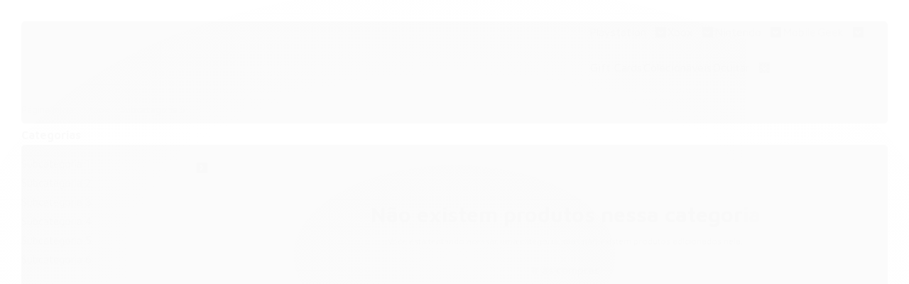

--- FILE ---
content_type: text/html; charset=utf-8
request_url: https://demo-grand-store-games.lojaintegrada.com.br/categoria/16423922.html
body_size: 18228
content:

<!DOCTYPE html>
<html lang="pt-br">
  <head>
    <meta charset="utf-8">
    <meta content='width=device-width, initial-scale=1.0, maximum-scale=2.0' name='viewport' />
    <title>
  
    Subcategoria 5 - Grand Store Games
  
</title>
    <meta http-equiv="X-UA-Compatible" content="IE=edge">
    <meta name="generator" content="Loja Integrada" />

    <link rel="dns-prefetch" href="https://cdn.awsli.com.br/">
    <link rel="preconnect" href="https://cdn.awsli.com.br/">
    <link rel="preconnect" href="https://fonts.googleapis.com">
    <link rel="preconnect" href="https://fonts.gstatic.com" crossorigin>

    
      <meta property="og:url" content="https://demo-grand-store-games.lojaintegrada.com.br/categoria/16423922.html" />
      <meta property="og:type" content="website" />
      <meta property="og:site_name" content="Grand Store Games" />
      <meta property="og:locale" content="pt_BR" />
    

    
  
    <script>
      setTimeout(function() {
        if (typeof removePageLoading === 'function') {
          removePageLoading();
        };
      }, 7000);
    </script>
  



    

  

    <link rel="canonical" href="https://demo-grand-store-games.lojaintegrada.com.br/categoria/16423922.html" />
  


  <meta property="og:title" content="Grand Store Games" />
  
    <meta property="og:image" content="https://cdn.awsli.com.br/2114/2114090/logo/5f8ec264ad.png" />
  








  <meta name="robots" content="index, follow" />



    
      <link rel="shortcut icon" href="https://cdn.awsli.com.br/production/static/whitelabel/lojaintegrada/img/icone.png">
    
    
      <meta name="theme-color" content="#181818">
    

    
      <link rel="stylesheet" href="https://cdn.awsli.com.br/production/static/loja/estrutura/v1/css/all.min.css?v=996ad29" type="text/css">
    
    <!--[if lte IE 8]><link rel="stylesheet" href="https://cdn.awsli.com.br/production/static/loja/estrutura/v1/css/ie-fix.min.css" type="text/css"><![endif]-->
    <!--[if lte IE 9]><style type="text/css">.lateral-fulbanner { position: relative; }</style><![endif]-->

    
      <link rel="stylesheet" href="https://cdn.awsli.com.br/production/static/loja/estrutura/v1/css/tema-escuro.min.css?v=996ad29" type="text/css">
    

    
    
      <link href="https://fonts.googleapis.com/css2?family=Open%20Sans:wght@300;400;600;700&display=swap" rel="stylesheet">
    

    
      <link rel="stylesheet" href="https://cdn.awsli.com.br/production/static/loja/estrutura/v1/css/bootstrap-responsive.css?v=996ad29" type="text/css">
      <link rel="stylesheet" href="https://cdn.awsli.com.br/production/static/loja/estrutura/v1/css/style-responsive.css?v=996ad29">
    

    <link rel="stylesheet" href="/tema.css?v=20230119-120529">

    

    <script type="text/javascript">
      var LOJA_ID = 2114090;
      var MEDIA_URL = "https://cdn.awsli.com.br/";
      var API_URL_PUBLIC = 'https://api.awsli.com.br/';
      
        var CARRINHO_PRODS = [];
      
      var ENVIO_ESCOLHIDO = 0;
      var ENVIO_ESCOLHIDO_CODE = 0;
      var CONTRATO_INTERNACIONAL = false;
      var CONTRATO_BRAZIL = !CONTRATO_INTERNACIONAL;
      var IS_STORE_ASYNC = true;
      var IS_CLIENTE_ANONIMO = false;
    </script>

    

    <!-- Editor Visual -->
    

    <script>
      

      const isPreview = JSON.parse(sessionStorage.getItem('preview', true));
      if (isPreview) {
        const url = location.href
        location.search === '' && url + (location.search = '?preview=None')
      }
    </script>

    
      <script src="https://cdn.awsli.com.br/production/static/loja/estrutura/v1/js/all.min.js?v=996ad29"></script>
    
    <!-- HTML5 shim and Respond.js IE8 support of HTML5 elements and media queries -->
    <!--[if lt IE 9]>
      <script src="https://oss.maxcdn.com/html5shiv/3.7.2/html5shiv.min.js"></script>
      <script src="https://oss.maxcdn.com/respond/1.4.2/respond.min.js"></script>
    <![endif]-->

    <link rel="stylesheet" href="https://cdn.awsli.com.br/production/static/loja/estrutura/v1/css/slick.min.css" type="text/css">
    <script src="https://cdn.awsli.com.br/production/static/loja/estrutura/v1/js/slick.min.js?v=996ad29"></script>
    <link rel="stylesheet" href="https://cdn.awsli.com.br/production/static/css/jquery.fancybox.min.css" type="text/css" />
    <script src="https://cdn.awsli.com.br/production/static/js/jquery/jquery.fancybox.pack.min.js"></script>

    
    
  

  


    

    
<script>
  var url = '/_events/api/setEvent';

  var sendMetrics = function(event, user = {}) {
    var unique_identifier = uuidv4();

    try {
      var data = {
        request: {
          id: unique_identifier,
          environment: 'production'
        },
        store: {
          id: 2114090,
          name: 'Grand Store Games',
          test_account: false,
          has_meta_app: window.has_meta_app ?? false,
          li_search: true
        },
        device: {
          is_mobile: /Mobi/.test(window.navigator.userAgent),
          user_agent: window.navigator.userAgent,
          ip: '###device_ip###'
        },
        page: {
          host: window.location.hostname,
          path: window.location.pathname,
          search: window.location.search,
          type: 'category',
          title: document.title,
          referrer: document.referrer
        },
        timestamp: '###server_timestamp###',
        user_timestamp: new Date().toISOString(),
        event,
        origin: 'store'
      };

      if (window.performance) {
        var [timing] = window.performance.getEntriesByType('navigation');

        data['time'] = {
          server_response: Math.round(timing.responseStart - timing.requestStart)
        };
      }

      var _user = {},
          user_email_cookie = $.cookie('user_email'),
          user_data_cookie = $.cookie('LI-UserData');

      if (user_email_cookie) {
        var user_email = decodeURIComponent(user_email_cookie);

        _user['email'] = user_email;
      }

      if (user_data_cookie) {
        var user_data = JSON.parse(user_data_cookie);

        _user['logged'] = user_data.logged;
        _user['id'] = user_data.id ?? undefined;
      }

      $.each(user, function(key, value) {
        _user[key] = value;
      });

      if (!$.isEmptyObject(_user)) {
        data['user'] = _user;
      }

      try {
        var session_identifier = $.cookie('li_session_identifier');

        if (!session_identifier) {
          session_identifier = uuidv4();
        };

        var expiration_date = new Date();

        expiration_date.setTime(expiration_date.getTime() + (30 * 60 * 1000)); // 30 minutos

        $.cookie('li_session_identifier', session_identifier, {
          expires: expiration_date,
          path: '/'
        });

        data['session'] = {
          id: session_identifier
        };
      } catch (err) { }

      try {
        var user_session_identifier = $.cookie('li_user_session_identifier');

        if (!user_session_identifier) {
          user_session_identifier = uuidv4();

          $.cookie('li_user_session_identifier', user_session_identifier, {
            path: '/'
          });
        };

        data['user_session'] = {
          id: user_session_identifier
        };
      } catch (err) { }

      var _cookies = {},
          fbc = $.cookie('_fbc'),
          fbp = $.cookie('_fbp');

      if (fbc) {
        _cookies['fbc'] = fbc;
      }

      if (fbp) {
        _cookies['fbp'] = fbp;
      }

      if (!$.isEmptyObject(_cookies)) {
        data['session']['cookies'] = _cookies;
      }

      try {
        var ab_test_cookie = $.cookie('li_ab_test_running');

        if (ab_test_cookie) {
          var ab_test = JSON.parse(atob(ab_test_cookie));

          if (ab_test.length) {
            data['store']['ab_test'] = ab_test;
          }
        }
      } catch (err) { }

      var _utm = {};

      $.each(sessionStorage, function(key, value) {
        if (key.startsWith('utm_')) {
          var name = key.split('_')[1];

          _utm[name] = value;
        }
      });

      if (!$.isEmptyObject(_utm)) {
        data['session']['utm'] = _utm;
      }

      var controller = new AbortController();

      setTimeout(function() {
        controller.abort();
      }, 5000);

      fetch(url, {
        keepalive: true,
        method: 'POST',
        headers: {
          'Content-Type': 'application/json'
        },
        body: JSON.stringify({ data }),
        signal: controller.signal
      });
    } catch (err) { }

    return unique_identifier;
  }
</script>

    
<script>
  (function() {
    var initABTestHandler = function() {
      try {
        if ($.cookie('li_ab_test_running')) {
          return
        };
        var running_tests = [];

        
        
        
        

        var running_tests_to_cookie = JSON.stringify(running_tests);
        running_tests_to_cookie = btoa(running_tests_to_cookie);
        $.cookie('li_ab_test_running', running_tests_to_cookie, {
          path: '/'
        });

        
        if (running_tests.length > 0) {
          setTimeout(function() {
            $.ajax({
              url: "/conta/status"
            });
          }, 500);
        };

      } catch (err) { }
    }
    setTimeout(initABTestHandler, 500);
  }());
</script>

    
<script>
  $(function() {
    // Clicar em um produto
    $('.listagem-item').click(function() {
      var row, column;

      var $list = $(this).closest('[data-produtos-linha]'),
          index = $(this).closest('li').index();

      if($list.find('.listagem-linha').length === 1) {
        var productsPerRow = $list.data('produtos-linha');

        row = Math.floor(index / productsPerRow) + 1;
        column = (index % productsPerRow) + 1;
      } else {
        row = $(this).closest('.listagem-linha').index() + 1;
        column = index + 1;
      }

      var body = {
        item_id: $(this).attr('data-id'),
        item_sku: $(this).find('.produto-sku').text(),
        item_name: $(this).find('.nome-produto').text().trim(),
        item_row: row,
        item_column: column
      };

      var eventID = sendMetrics({
        type: 'event',
        name: 'select_product',
        data: body
      });

      $(document).trigger('li_select_product', [eventID, body]);
    });

    // Clicar no "Fale Conosco"
    $('#modalContato').on('show', function() {
      var value = 'Fale Conosco';

      var eventID = sendMetrics({
        type: 'event',
        name: 'start_contact',
        data: { text: value }
      });

      $(document).trigger('li_start_contact', [eventID, value]);
    });

    // Clicar no WhatsApp
    $('.li-whatsapp a').click(function() {
      var value = 'WhatsApp';

      var eventID = sendMetrics({
        type: 'event',
        name: 'start_contact',
        data: { text: value }
      });

      $(document).trigger('li_start_contact', [eventID, value]);
    });

    
      // Visualizar a catálogo
      var eventID = sendMetrics({
        type: 'pageview',
        name: 'view_catalog'
      });

      $(document).trigger('li_view_catalog', [eventID]);

      var params = new URLSearchParams(window.location.search),
          oldParams = document.referrer ? new URL(document.referrer).searchParams : new URLSearchParams();

      // Filtrar produtos
      if(params.has('fq')) {
        var value = params.get('fq');

        if(value !== oldParams.get('fq')) {
          var attribute = value.split(':'),
              body = {
                attribute_name: attribute[0],
                attribute_value: attribute[1]
              };

          var eventID = sendMetrics({
            type: 'event',
            name: 'filter_products',
            data: body
          });

          $(document).trigger('li_filter_products', [eventID, body]);
        }
      }

      // Ordenar produtos
      if(params.has('sort')) {
        var value = params.get('sort');

        if(value !== oldParams.get('sort')) {
          var eventID = sendMetrics({
            type: 'event',
            name: 'sort_products',
            data: { text: value }
          });

          $(document).trigger('li_sort_products', [eventID, value]);
        }
      }

      // Alterar página
      if(params.has('pagina')) {
        var previous_page = oldParams.has('pagina') ? parseInt(oldParams.get('pagina')) : 1,
            next_page = parseInt(params.get('pagina'));

        if(next_page !== previous_page) {
          var body = {
            previous_page,
            next_page
          };

          var eventID = sendMetrics({
            type: 'event',
            name: 'change_page',
            data: body
          });

          $(document).trigger('li_change_page', [eventID, body]);
        }
      }

      
    
  });
</script>


    

    
      
        <link href="//cdn.awsli.com.br/temasv2/4413/__theme_custom.css?v=1753453269" rel="stylesheet" type="text/css">
<script src="//cdn.awsli.com.br/temasv2/4413/__theme_custom.js?v=1753453269"></script>
      
    

    

    

    
  <link rel="manifest" href="/manifest.json" />




  </head>
  <body class="pagina-categoria categoria-16423922 tema-transparente  ">
    <div id="fb-root"></div>
    
  
    <div id="full-page-loading">
      <div class="conteiner" style="height: 100%;">
        <div class="loading-placeholder-content">
          <div class="loading-placeholder-effect loading-placeholder-header"></div>
          <div class="loading-placeholder-effect loading-placeholder-body"></div>
        </div>
      </div>
      <script>
        var is_full_page_loading = true;
        function removePageLoading() {
          if (is_full_page_loading) {
            try {
              $('#full-page-loading').remove();
            } catch(e) {}
            try {
              var div_loading = document.getElementById('full-page-loading');
              if (div_loading) {
                div_loading.remove();
              };
            } catch(e) {}
            is_full_page_loading = false;
          };
        };
        $(function() {
          setTimeout(function() {
            removePageLoading();
          }, 1);
        });
      </script>
      <style>
        #full-page-loading { position: fixed; z-index: 9999999; margin: auto; top: 0; left: 0; bottom: 0; right: 0; }
        #full-page-loading:before { content: ''; display: block; position: fixed; top: 0; left: 0; width: 100%; height: 100%; background: rgba(255, 255, 255, .98); background: radial-gradient(rgba(255, 255, 255, .99), rgba(255, 255, 255, .98)); }
        .loading-placeholder-content { height: 100%; display: flex; flex-direction: column; position: relative; z-index: 1; }
        .loading-placeholder-effect { background-color: #F9F9F9; border-radius: 5px; width: 100%; animation: pulse-loading 1.5s cubic-bezier(0.4, 0, 0.6, 1) infinite; }
        .loading-placeholder-content .loading-placeholder-body { flex-grow: 1; margin-bottom: 30px; }
        .loading-placeholder-content .loading-placeholder-header { height: 20%; min-height: 100px; max-height: 200px; margin: 30px 0; }
        @keyframes pulse-loading{50%{opacity:.3}}
      </style>
    </div>
  



    
      
        




<div class="barra-inicial fundo-secundario">
  <div class="conteiner">
    <div class="row-fluid">
      <div class="lista-redes span3 hidden-phone">
        
          <ul>
            
              <li>
                <a href="https://facebook.com/aa" target="_blank" aria-label="Siga nos no Facebook"><i class="icon-facebook"></i></a>
              </li>
            
            
            
              <li>
                <a href="https://twitter.com/aa" target="_blank" aria-label="Siga nos no Twitter"><i class="icon-twitter"></i></a>
              </li>
            
            
              <li>
                <a href="https://youtube.com.br/channel/UCiF-qTrEUA2LIt56f0Jij9A" target="_blank" aria-label="Siga nos no Youtube"><i class="icon-youtube"></i></a>
              </li>
            
            
              <li>
                <a href="https://instagram.com/groombtemas" target="_blank" aria-label="Siga nos no Instagram"><i class="icon-instagram"></i></a>
              </li>
            
            
              <li>
                <a href="https://pinterest.com/aa" target="_blank" aria-label="Siga nos no Pinterest"><i class="icon-pinterest"></i></a>
              </li>
            
            
          </ul>
        
      </div>
      <div class="canais-contato span9">
        <ul>
          <li class="hidden-phone">
            <a href="#modalContato" data-toggle="modal" data-target="#modalContato">
              <i class="icon-comment"></i>
              Fale Conosco
            </a>
          </li>
          
            <li>
              <span>
                <i class="icon-phone"></i>Telefone: (11) 97345-2327
              </span>
            </li>
          
          
            <li class="tel-whatsapp">
              <span>
                <i class="fa fa-whatsapp"></i>Whatsapp: (11) 97345-2327
              </span>
            </li>
          
          
        </ul>
      </div>
    </div>
  </div>
</div>

      
    

    <div class="conteiner-principal">
      
        
          
<div id="cabecalho">

  <div class="atalhos-mobile visible-phone fundo-secundario borda-principal">
    <ul>

      <li><a href="https://demo-grand-store-games.lojaintegrada.com.br/" class="icon-home"> </a></li>
      
      <li class="fundo-principal"><a href="https://demo-grand-store-games.lojaintegrada.com.br/carrinho/index" class="icon-shopping-cart"> </a></li>
      
      
        <li class="menu-user-logged" style="display: none;"><a href="https://demo-grand-store-games.lojaintegrada.com.br/conta/logout" class="icon-signout menu-user-logout"> </a></li>
      
      
      <li><a href="https://demo-grand-store-games.lojaintegrada.com.br/conta/index" class="icon-user"> </a></li>
      
      <li class="vazia"><span>&nbsp;</span></li>

    </ul>
  </div>

  <div class="conteiner">
    <div class="row-fluid">
      <div class="span3">
        <h2 class="logo cor-secundaria">
          <a href="https://demo-grand-store-games.lojaintegrada.com.br/" title="Grand Store Games">
            
            <img src="https://cdn.awsli.com.br/400x300/2114/2114090/logo/5f8ec264ad.png" alt="Grand Store Games" />
            
          </a>
        </h2>


      </div>

      <div class="conteudo-topo span9">
        <div class="superior row-fluid hidden-phone">
          <div class="span8">
            
              
                <div class="btn-group menu-user-logged" style="display: none;">
                  <a href="https://demo-grand-store-games.lojaintegrada.com.br/conta/index" class="botao secundario pequeno dropdown-toggle" data-toggle="dropdown">
                    Olá, <span class="menu-user-name"></span>
                    <span class="icon-chevron-down"></span>
                  </a>
                  <ul class="dropdown-menu">
                    <li>
                      <a href="https://demo-grand-store-games.lojaintegrada.com.br/conta/index" title="Minha conta">Minha conta</a>
                    </li>
                    
                      <li>
                        <a href="https://demo-grand-store-games.lojaintegrada.com.br/conta/pedido/listar" title="Minha conta">Meus pedidos</a>
                      </li>
                    
                    <li>
                      <a href="https://demo-grand-store-games.lojaintegrada.com.br/conta/favorito/listar" title="Meus favoritos">Meus favoritos</a>
                    </li>
                    <li>
                      <a href="https://demo-grand-store-games.lojaintegrada.com.br/conta/logout" title="Sair" class="menu-user-logout">Sair</a>
                    </li>
                  </ul>
                </div>
              
              
                <a href="https://demo-grand-store-games.lojaintegrada.com.br/conta/login" class="bem-vindo cor-secundaria menu-user-welcome">
                  Bem-vindo, <span class="cor-principal">identifique-se</span> para fazer pedidos
                </a>
              
            
          </div>
          <div class="span4">
            <ul class="acoes-conta borda-alpha">
              
                <li>
                  <i class="icon-list fundo-principal"></i>
                  <a href="https://demo-grand-store-games.lojaintegrada.com.br/conta/pedido/listar" class="cor-secundaria">Meus Pedidos</a>
                </li>
              
              
                <li>
                  <i class="icon-user fundo-principal"></i>
                  <a href="https://demo-grand-store-games.lojaintegrada.com.br/conta/index" class="cor-secundaria">Minha Conta</a>
                </li>
              
            </ul>
          </div>
        </div>

        <div class="inferior row-fluid ">
          <div class="span8 busca-mobile">
            <a href="javascript:;" class="atalho-menu visible-phone icon-th botao principal"> </a>

            <div class="busca borda-alpha">
              <form id="form-buscar" action="/buscar" method="get">
                <input id="auto-complete" type="text" name="q" placeholder="Digite o que você procura" value="" autocomplete="off" maxlength="255" />
                <button class="botao botao-busca icon-search fundo-secundario" aria-label="Buscar"></button>
              </form>
            </div>

          </div>

          
            <div class="span4 hidden-phone">
              

  <div class="carrinho vazio">
    
      <a href="https://demo-grand-store-games.lojaintegrada.com.br/carrinho/index">
        <i class="icon-shopping-cart fundo-principal"></i>
        <strong class="qtd-carrinho titulo cor-secundaria" style="display: none;">0</strong>
        <span style="display: none;">
          
            <b class="titulo cor-secundaria"><span>Meu Carrinho</span></b>
          
          <span class="cor-secundaria">Produtos adicionados</span>
        </span>
        
          <span class="titulo cor-secundaria vazio-text">Carrinho vazio</span>
        
      </a>
    
    <div class="carrinho-interno-ajax"></div>
  </div>
  
<div class="minicart-placeholder" style="display: none;">
  <div class="carrinho-interno borda-principal">
    <ul>
      <li class="minicart-item-modelo">
        
          <div class="preco-produto com-promocao destaque-parcela ">
            <div>
              <s class="preco-venda">
                R$ --PRODUTO_PRECO_DE--
              </s>
              <strong class="preco-promocional cor-principal">
                R$ --PRODUTO_PRECO_POR--
              </strong>
            </div>
          </div>
        
        <a data-href="--PRODUTO_URL--" class="imagem-produto">
          <img data-src="https://cdn.awsli.com.br/64x64/--PRODUTO_IMAGEM--" alt="--PRODUTO_NOME--" />
        </a>
        <a data-href="--PRODUTO_URL--" class="nome-produto cor-secundaria">
          --PRODUTO_NOME--
        </a>
        <div class="produto-sku hide">--PRODUTO_SKU--</div>
      </li>
    </ul>
    <div class="carrinho-rodape">
      <span class="carrinho-info">
        
          <i>--CARRINHO_QUANTIDADE-- produto no carrinho</i>
        
        
          
            <span class="carrino-total">
              Total: <strong class="titulo cor-principal">R$ --CARRINHO_TOTAL_ITENS--</strong>
            </span>
          
        
      </span>
      <a href="https://demo-grand-store-games.lojaintegrada.com.br/carrinho/index" class="botao principal">
        
          <i class="icon-shopping-cart"></i>Ir para o carrinho
        
      </a>
    </div>
  </div>
</div>



            </div>
          
        </div>

      </div>
    </div>
    


  
    
      
<div class="menu superior">
  <ul class="nivel-um">
    


    

  


    
      <li class="categoria-id-16423852 com-filho borda-principal">
        <a href="https://demo-grand-store-games.lojaintegrada.com.br/playstation" title="Playstation">
          <strong class="titulo cor-secundaria">Playstation</strong>
          
            <i class="icon-chevron-down fundo-secundario"></i>
          
        </a>
        
          <ul class="nivel-dois borda-alpha">
            

  <li class="categoria-id-16423853 com-filho">
    <a href="https://demo-grand-store-games.lojaintegrada.com.br/categoria/16423853.html" title="Subcategoria 1">
      
        <i class="icon-chevron-right fundo-secundario"></i>
      
      Subcategoria 1
    </a>
    
      <ul class="nivel-tres">
        
          

  <li class="categoria-id-16423854 ">
    <a href="https://demo-grand-store-games.lojaintegrada.com.br/categoria/16423854.html" title="Subcategoria 1.1">
      
      Subcategoria 1.1
    </a>
    
  </li>

  <li class="categoria-id-16423855 ">
    <a href="https://demo-grand-store-games.lojaintegrada.com.br/categoria/16423855.html" title="Subcategoria 1.2">
      
      Subcategoria 1.2
    </a>
    
  </li>

  <li class="categoria-id-16423856 ">
    <a href="https://demo-grand-store-games.lojaintegrada.com.br/categoria/16423856.html" title="Subcategoria 1.3">
      
      Subcategoria 1.3
    </a>
    
  </li>

  <li class="categoria-id-16423857 ">
    <a href="https://demo-grand-store-games.lojaintegrada.com.br/categoria/16423857.html" title="Subcategoria 1.4">
      
      Subcategoria 1.4
    </a>
    
  </li>

  <li class="categoria-id-16423858 ">
    <a href="https://demo-grand-store-games.lojaintegrada.com.br/categoria/16423858.html" title="Subcategoria 1.5">
      
      Subcategoria 1.5
    </a>
    
  </li>

  <li class="categoria-id-16423859 ">
    <a href="https://demo-grand-store-games.lojaintegrada.com.br/categoria/16423859.html" title="Subcategoria 1.6">
      
      Subcategoria 1.6
    </a>
    
  </li>


        
      </ul>
    
  </li>

  <li class="categoria-id-16423860 com-filho">
    <a href="https://demo-grand-store-games.lojaintegrada.com.br/categoria/16423860.html" title="Subcategoria 2">
      
        <i class="icon-chevron-right fundo-secundario"></i>
      
      Subcategoria 2
    </a>
    
      <ul class="nivel-tres">
        
          

  <li class="categoria-id-16423861 ">
    <a href="https://demo-grand-store-games.lojaintegrada.com.br/categoria/16423861.html" title="Subcategoria 2.1">
      
      Subcategoria 2.1
    </a>
    
  </li>

  <li class="categoria-id-16423862 ">
    <a href="https://demo-grand-store-games.lojaintegrada.com.br/categoria/16423862.html" title="Subcategoria 2.2">
      
      Subcategoria 2.2
    </a>
    
  </li>

  <li class="categoria-id-16423863 ">
    <a href="https://demo-grand-store-games.lojaintegrada.com.br/categoria/16423863.html" title="Subcategoria 2.3">
      
      Subcategoria 2.3
    </a>
    
  </li>

  <li class="categoria-id-16423864 ">
    <a href="https://demo-grand-store-games.lojaintegrada.com.br/categoria/16423864.html" title="Subcategoria 2.4">
      
      Subcategoria 2.4
    </a>
    
  </li>

  <li class="categoria-id-16423865 ">
    <a href="https://demo-grand-store-games.lojaintegrada.com.br/categoria/16423865.html" title="Subcategoria 2.5">
      
      Subcategoria 2.5
    </a>
    
  </li>


        
      </ul>
    
  </li>

  <li class="categoria-id-16423866 com-filho">
    <a href="https://demo-grand-store-games.lojaintegrada.com.br/categoria/16423866.html" title="Subcategoria 3">
      
        <i class="icon-chevron-right fundo-secundario"></i>
      
      Subcategoria 3
    </a>
    
      <ul class="nivel-tres">
        
          

  <li class="categoria-id-16423867 ">
    <a href="https://demo-grand-store-games.lojaintegrada.com.br/categoria/16423867.html" title="Subcategoria 3.1">
      
      Subcategoria 3.1
    </a>
    
  </li>

  <li class="categoria-id-16423868 ">
    <a href="https://demo-grand-store-games.lojaintegrada.com.br/categoria/16423868.html" title="Subcategoria 3.2">
      
      Subcategoria 3.2
    </a>
    
  </li>

  <li class="categoria-id-16423869 ">
    <a href="https://demo-grand-store-games.lojaintegrada.com.br/categoria/16423869.html" title="Subcategoria 3.3">
      
      Subcategoria 3.3
    </a>
    
  </li>


        
      </ul>
    
  </li>

  <li class="categoria-id-16423870 com-filho">
    <a href="https://demo-grand-store-games.lojaintegrada.com.br/categoria/16423870.html" title="Subcategoria 4">
      
        <i class="icon-chevron-right fundo-secundario"></i>
      
      Subcategoria 4
    </a>
    
      <ul class="nivel-tres">
        
          

  <li class="categoria-id-16423871 ">
    <a href="https://demo-grand-store-games.lojaintegrada.com.br/categoria/16423871.html" title="Subcategoria 4.1">
      
      Subcategoria 4.1
    </a>
    
  </li>

  <li class="categoria-id-16423872 ">
    <a href="https://demo-grand-store-games.lojaintegrada.com.br/categoria/16423872.html" title="Subcategoria 4.2">
      
      Subcategoria 4.2
    </a>
    
  </li>

  <li class="categoria-id-16423873 ">
    <a href="https://demo-grand-store-games.lojaintegrada.com.br/categoria/16423873.html" title="Subcategoria 4.3">
      
      Subcategoria 4.3
    </a>
    
  </li>

  <li class="categoria-id-16423874 ">
    <a href="https://demo-grand-store-games.lojaintegrada.com.br/categoria/16423874.html" title="Subcategoria 4.4">
      
      Subcategoria 4.4
    </a>
    
  </li>

  <li class="categoria-id-16423875 ">
    <a href="https://demo-grand-store-games.lojaintegrada.com.br/categoria/16423875.html" title="Subcategoria 4.5">
      
      Subcategoria 4.5
    </a>
    
  </li>

  <li class="categoria-id-16423876 ">
    <a href="https://demo-grand-store-games.lojaintegrada.com.br/categoria/16423876.html" title="Subcategoria 4.6">
      
      Subcategoria 4.6
    </a>
    
  </li>

  <li class="categoria-id-16423877 ">
    <a href="https://demo-grand-store-games.lojaintegrada.com.br/categoria/16423877.html" title="Subcategoria 4.7">
      
      Subcategoria 4.7
    </a>
    
  </li>

  <li class="categoria-id-16423878 ">
    <a href="https://demo-grand-store-games.lojaintegrada.com.br/categoria/16423878.html" title="Subcategoria 4.8">
      
      Subcategoria 4.8
    </a>
    
  </li>


        
      </ul>
    
  </li>

  <li class="categoria-id-16423879 com-filho">
    <a href="https://demo-grand-store-games.lojaintegrada.com.br/categoria/16423879.html" title="Subcategoria 5">
      
        <i class="icon-chevron-right fundo-secundario"></i>
      
      Subcategoria 5
    </a>
    
      <ul class="nivel-tres">
        
          

  <li class="categoria-id-16423880 ">
    <a href="https://demo-grand-store-games.lojaintegrada.com.br/categoria/16423880.html" title="Subcategoria 5.1">
      
      Subcategoria 5.1
    </a>
    
  </li>

  <li class="categoria-id-16423881 ">
    <a href="https://demo-grand-store-games.lojaintegrada.com.br/categoria/16423881.html" title="Subcategoria 5.2">
      
      Subcategoria 5.2
    </a>
    
  </li>

  <li class="categoria-id-16423882 ">
    <a href="https://demo-grand-store-games.lojaintegrada.com.br/categoria/16423882.html" title="Subcategoria 5.3">
      
      Subcategoria 5.3
    </a>
    
  </li>

  <li class="categoria-id-16423883 ">
    <a href="https://demo-grand-store-games.lojaintegrada.com.br/categoria/16423883.html" title="Subcategoria 5.4">
      
      Subcategoria 5.4
    </a>
    
  </li>


        
      </ul>
    
  </li>

  <li class="categoria-id-16423884 ">
    <a href="https://demo-grand-store-games.lojaintegrada.com.br/categoria/16423884.html" title="Subcategoria 6">
      
      Subcategoria 6
    </a>
    
  </li>

  <li class="categoria-id-16423885 ">
    <a href="https://demo-grand-store-games.lojaintegrada.com.br/categoria/16423885.html" title="Subcategoria 7">
      
      Subcategoria 7
    </a>
    
  </li>

  <li class="categoria-id-16423886 com-filho">
    <a href="https://demo-grand-store-games.lojaintegrada.com.br/categoria/16423886.html" title="Subcategoria 8">
      
        <i class="icon-chevron-right fundo-secundario"></i>
      
      Subcategoria 8
    </a>
    
      <ul class="nivel-tres">
        
          

  <li class="categoria-id-16423887 ">
    <a href="https://demo-grand-store-games.lojaintegrada.com.br/categoria/16423887.html" title="Subcategoria 8.1">
      
      Subcategoria 8.1
    </a>
    
  </li>

  <li class="categoria-id-16423888 ">
    <a href="https://demo-grand-store-games.lojaintegrada.com.br/categoria/16423888.html" title="Subcategoria 8.2">
      
      Subcategoria 8.2
    </a>
    
  </li>

  <li class="categoria-id-16423889 ">
    <a href="https://demo-grand-store-games.lojaintegrada.com.br/categoria/16423889.html" title="Subcategoria 8.3">
      
      Subcategoria 8.3
    </a>
    
  </li>


        
      </ul>
    
  </li>

  <li class="categoria-id-16423890 com-filho">
    <a href="https://demo-grand-store-games.lojaintegrada.com.br/categoria/16423890.html" title="Subcategoria 9">
      
        <i class="icon-chevron-right fundo-secundario"></i>
      
      Subcategoria 9
    </a>
    
      <ul class="nivel-tres">
        
          

  <li class="categoria-id-16423891 ">
    <a href="https://demo-grand-store-games.lojaintegrada.com.br/categoria/16423891.html" title="Subcategoria 9.1">
      
      Subcategoria 9.1
    </a>
    
  </li>

  <li class="categoria-id-16423892 ">
    <a href="https://demo-grand-store-games.lojaintegrada.com.br/categoria/16423892.html" title="Subcategoria 9.2">
      
      Subcategoria 9.2
    </a>
    
  </li>

  <li class="categoria-id-16423893 ">
    <a href="https://demo-grand-store-games.lojaintegrada.com.br/categoria/16423893.html" title="Subcategoria 9.3">
      
      Subcategoria 9.3
    </a>
    
  </li>

  <li class="categoria-id-16423894 ">
    <a href="https://demo-grand-store-games.lojaintegrada.com.br/categoria/16423894.html" title="Subcategoria 9.4">
      
      Subcategoria 9.4
    </a>
    
  </li>

  <li class="categoria-id-16423895 ">
    <a href="https://demo-grand-store-games.lojaintegrada.com.br/categoria/16423895.html" title="Subcategoria 9.5">
      
      Subcategoria 9.5
    </a>
    
  </li>

  <li class="categoria-id-16423896 ">
    <a href="https://demo-grand-store-games.lojaintegrada.com.br/categoria/16423896.html" title="Subcategoria 9.6">
      
      Subcategoria 9.6
    </a>
    
  </li>

  <li class="categoria-id-16423897 ">
    <a href="https://demo-grand-store-games.lojaintegrada.com.br/categoria/16423897.html" title="Subcategoria 9.7">
      
      Subcategoria 9.7
    </a>
    
  </li>

  <li class="categoria-id-16423898 ">
    <a href="https://demo-grand-store-games.lojaintegrada.com.br/categoria/16423898.html" title="Subcategoria 9.8">
      
      Subcategoria 9.8
    </a>
    
  </li>

  <li class="categoria-id-16423899 ">
    <a href="https://demo-grand-store-games.lojaintegrada.com.br/categoria/16423899.html" title="Subcategoria 9.9">
      
      Subcategoria 9.9
    </a>
    
  </li>


        
      </ul>
    
  </li>


          </ul>
        
      </li>
    
      <li class="categoria-id-16423912 com-filho borda-principal">
        <a href="https://demo-grand-store-games.lojaintegrada.com.br/xbox-one" title="Xbox">
          <strong class="titulo cor-secundaria">Xbox</strong>
          
            <i class="icon-chevron-down fundo-secundario"></i>
          
        </a>
        
          <ul class="nivel-dois borda-alpha">
            

  <li class="categoria-id-16423913 com-filho">
    <a href="https://demo-grand-store-games.lojaintegrada.com.br/categoria/16423913.html" title="Subcategoria 1">
      
        <i class="icon-chevron-right fundo-secundario"></i>
      
      Subcategoria 1
    </a>
    
      <ul class="nivel-tres">
        
          

  <li class="categoria-id-16423914 ">
    <a href="https://demo-grand-store-games.lojaintegrada.com.br/categoria/16423914.html" title="Subcategoria 1.1">
      
      Subcategoria 1.1
    </a>
    
  </li>

  <li class="categoria-id-16423915 ">
    <a href="https://demo-grand-store-games.lojaintegrada.com.br/categoria/16423915.html" title="Subcategoria 1.2">
      
      Subcategoria 1.2
    </a>
    
  </li>

  <li class="categoria-id-16423916 ">
    <a href="https://demo-grand-store-games.lojaintegrada.com.br/categoria/16423916.html" title="Subcategoria 1.3">
      
      Subcategoria 1.3
    </a>
    
  </li>

  <li class="categoria-id-16423917 ">
    <a href="https://demo-grand-store-games.lojaintegrada.com.br/categoria/16423917.html" title="Subcategoria 1.4">
      
      Subcategoria 1.4
    </a>
    
  </li>

  <li class="categoria-id-16423918 ">
    <a href="https://demo-grand-store-games.lojaintegrada.com.br/categoria/16423918.html" title="Subcategoria 1.5">
      
      Subcategoria 1.5
    </a>
    
  </li>


        
      </ul>
    
  </li>

  <li class="categoria-id-16423919 ">
    <a href="https://demo-grand-store-games.lojaintegrada.com.br/categoria/16423919.html" title="Subcategoria 2">
      
      Subcategoria 2
    </a>
    
  </li>

  <li class="categoria-id-16423920 ">
    <a href="https://demo-grand-store-games.lojaintegrada.com.br/categoria/16423920.html" title="Subcategoria 3">
      
      Subcategoria 3
    </a>
    
  </li>

  <li class="categoria-id-16423921 ">
    <a href="https://demo-grand-store-games.lojaintegrada.com.br/categoria/16423921.html" title="Subcategoria 4">
      
      Subcategoria 4
    </a>
    
  </li>

  <li class="categoria-id-16423922 ">
    <a href="https://demo-grand-store-games.lojaintegrada.com.br/categoria/16423922.html" title="Subcategoria 5">
      
      Subcategoria 5
    </a>
    
  </li>

  <li class="categoria-id-16423923 ">
    <a href="https://demo-grand-store-games.lojaintegrada.com.br/categoria/16423923.html" title="Subcategoria 6">
      
      Subcategoria 6
    </a>
    
  </li>


          </ul>
        
      </li>
    
      <li class="categoria-id-16424141 com-filho borda-principal">
        <a href="https://demo-grand-store-games.lojaintegrada.com.br/nintendo" title="Nintendo">
          <strong class="titulo cor-secundaria">Nintendo</strong>
          
            <i class="icon-chevron-down fundo-secundario"></i>
          
        </a>
        
          <ul class="nivel-dois borda-alpha">
            

  <li class="categoria-id-16444047 ">
    <a href="https://demo-grand-store-games.lojaintegrada.com.br/subcategoria-1" title="Subcategoria 1">
      
      Subcategoria 1
    </a>
    
  </li>

  <li class="categoria-id-16444050 ">
    <a href="https://demo-grand-store-games.lojaintegrada.com.br/subcategoria-2" title="Subcategoria 2">
      
      Subcategoria 2
    </a>
    
  </li>

  <li class="categoria-id-16444051 ">
    <a href="https://demo-grand-store-games.lojaintegrada.com.br/subcategoria-3" title="Subcategoria 3">
      
      Subcategoria 3
    </a>
    
  </li>


          </ul>
        
      </li>
    
      <li class="categoria-id-16433383  borda-principal">
        <a href="https://demo-grand-store-games.lojaintegrada.com.br/mobile" title="Mobile">
          <strong class="titulo cor-secundaria">Mobile</strong>
          
        </a>
        
      </li>
    
      <li class="categoria-id-16423900 com-filho borda-principal">
        <a href="https://demo-grand-store-games.lojaintegrada.com.br/geek" title="Geek">
          <strong class="titulo cor-secundaria">Geek</strong>
          
            <i class="icon-chevron-down fundo-secundario"></i>
          
        </a>
        
          <ul class="nivel-dois borda-alpha">
            

  <li class="categoria-id-16423901 com-filho">
    <a href="https://demo-grand-store-games.lojaintegrada.com.br/categoria/16423901.html" title="Subcategoria 1">
      
        <i class="icon-chevron-right fundo-secundario"></i>
      
      Subcategoria 1
    </a>
    
      <ul class="nivel-tres">
        
          

  <li class="categoria-id-16423902 ">
    <a href="https://demo-grand-store-games.lojaintegrada.com.br/categoria/16423902.html" title="Subcategoria 1.1">
      
      Subcategoria 1.1
    </a>
    
  </li>

  <li class="categoria-id-16423903 ">
    <a href="https://demo-grand-store-games.lojaintegrada.com.br/categoria/16423903.html" title="Subcategoria 1.2">
      
      Subcategoria 1.2
    </a>
    
  </li>


        
      </ul>
    
  </li>

  <li class="categoria-id-16423904 ">
    <a href="https://demo-grand-store-games.lojaintegrada.com.br/categoria/16423904.html" title="Subcategoria 2">
      
      Subcategoria 2
    </a>
    
  </li>

  <li class="categoria-id-16423905 com-filho">
    <a href="https://demo-grand-store-games.lojaintegrada.com.br/categoria/16423905.html" title="Subcategoria 3">
      
        <i class="icon-chevron-right fundo-secundario"></i>
      
      Subcategoria 3
    </a>
    
      <ul class="nivel-tres">
        
          

  <li class="categoria-id-16423906 ">
    <a href="https://demo-grand-store-games.lojaintegrada.com.br/categoria/16423906.html" title="Subcategoria 3.1">
      
      Subcategoria 3.1
    </a>
    
  </li>

  <li class="categoria-id-16423907 ">
    <a href="https://demo-grand-store-games.lojaintegrada.com.br/categoria/16423907.html" title="Subcategoria 3.2">
      
      Subcategoria 3.2
    </a>
    
  </li>

  <li class="categoria-id-16423908 ">
    <a href="https://demo-grand-store-games.lojaintegrada.com.br/categoria/16423908.html" title="Subcategoria 3.3">
      
      Subcategoria 3.3
    </a>
    
  </li>

  <li class="categoria-id-16423909 ">
    <a href="https://demo-grand-store-games.lojaintegrada.com.br/categoria/16423909.html" title="Subcategoria 3.4">
      
      Subcategoria 3.4
    </a>
    
  </li>


        
      </ul>
    
  </li>

  <li class="categoria-id-16423910 com-filho">
    <a href="https://demo-grand-store-games.lojaintegrada.com.br/categoria/16423910.html" title="Subcategoria 4">
      
        <i class="icon-chevron-right fundo-secundario"></i>
      
      Subcategoria 4
    </a>
    
      <ul class="nivel-tres">
        
          

  <li class="categoria-id-16423911 ">
    <a href="https://demo-grand-store-games.lojaintegrada.com.br/categoria/16423911.html" title="Subcategoria 4.1">
      
      Subcategoria 4.1
    </a>
    
  </li>


        
      </ul>
    
  </li>


          </ul>
        
      </li>
    
      <li class="categoria-id-16424142  borda-principal">
        <a href="https://demo-grand-store-games.lojaintegrada.com.br/gift-cards" title="Gift Cards">
          <strong class="titulo cor-secundaria">Gift Cards</strong>
          
        </a>
        
      </li>
    
      <li class="categoria-id-16424143  borda-principal">
        <a href="https://demo-grand-store-games.lojaintegrada.com.br/colecionaveis" title="Colecionáveis">
          <strong class="titulo cor-secundaria">Colecionáveis</strong>
          
        </a>
        
      </li>
    
      <li class="categoria-id-16424145 com-filho borda-principal">
        <a href="https://demo-grand-store-games.lojaintegrada.com.br/ocultar" title="Ocultar">
          <strong class="titulo cor-secundaria">Ocultar</strong>
          
            <i class="icon-chevron-down fundo-secundario"></i>
          
        </a>
        
          <ul class="nivel-dois borda-alpha">
            

  <li class="categoria-id-18236006 ">
    <a href="https://demo-grand-store-games.lojaintegrada.com.br/carrinho-produto" title="Carrinho produto">
      
      Carrinho produto
    </a>
    
  </li>

  <li class="categoria-id-16424146 ">
    <a href="https://demo-grand-store-games.lojaintegrada.com.br/full-banner" title="Full Banner">
      
      Full Banner
    </a>
    
  </li>

  <li class="categoria-id-16424148 ">
    <a href="https://demo-grand-store-games.lojaintegrada.com.br/notificacao" title="Notificação">
      
      Notificação
    </a>
    
  </li>

  <li class="categoria-id-16424191 ">
    <a href="https://demo-grand-store-games.lojaintegrada.com.br/ofertas" title="Ofertas">
      
      Ofertas
    </a>
    
  </li>

  <li class="categoria-id-16424147 ">
    <a href="https://demo-grand-store-games.lojaintegrada.com.br/video-produto" title="Video produto">
      
      Video produto
    </a>
    
  </li>


          </ul>
        
      </li>
    
  </ul>
</div>

    
  


  </div>
  <span id="delimitadorBarra"></span>
</div>

          

  


        
      

      
  


      <div id="corpo">
        <div class="conteiner">
          

          
  
<div class="breadcrumbs borda-alpha ">
  <ul>
    
      <li><a href="https://demo-grand-store-games.lojaintegrada.com.br/"><i class="icon-home"></i>Página inicial</a></li>
    

    
      


  
    <li>
      <a href="https://demo-grand-store-games.lojaintegrada.com.br/xbox-one">Xbox</a>
    </li>
  



  <li>
    
      <strong class="cor-secundaria">Subcategoria 5</strong>
    
  </li>


    
    
    

    
  </ul>
</div>



          
            <div class="secao-principal row-fluid sem-coluna">
              

                
                  
  <div class="coluna span3 ">
    
      

 <script>
$(document).ready(function() {
  const configuracao = {
    exibirDescricaoCategoria: false,
    posicaoDescricaoCategoria: 'default'
  };
  
  // Função para gerenciar layout responsivo
  function ajustarLayoutResponsivo() {
    const isMobile = $(window).width() <= 768;
    const $coluna = $('.row-fluid .coluna');
    const $descricaoCategoria = $('.categoria-descricao');
    
    if (configuracao.exibirDescricaoCategoria) {
      if (isMobile) {
        $coluna.css('display', 'block'); // Sobrescreve o 'display: none' do CSS com 'display: block'
        $coluna.find('.newsletter, .filtro-coluna').addClass('hidden');
        
        // Ajustar posição da descrição de categoria apenas se for footer
        if (configuracao.posicaoDescricaoCategoria === 'footer') {
          $descricaoCategoria.appendTo('.rodape');
        }
      } else {
        $coluna.css('display', ''); // Remove o inline style, permitindo que o CSS padrão seja aplicado
       
        
        // Reposicionar a descrição da categoria para non-mobile
        if (configuracao.posicaoDescricaoCategoria === 'footer') {
          setTimeout(function() {
            const $colunaEsquerda = $('.coluna.span3.esquerda');
            if ($colunaEsquerda.length) {
              $descricaoCategoria.appendTo($colunaEsquerda);
            } else {
              console.error('Elemento .coluna.span3.esquerda não encontrado no DOM');
            }
          }, 100);
        }
      }
      } else if (isMobile) {
        // Se não exibir descrição categoria em mobile, certifica-se que a coluna está escondida
        $coluna.css('display', '');
      }
  }
  
  // Função para gerenciar descrição resumida/completa
  function inicializarDescricaoExpandivel() {
    const $descricaoResumida = $('.descricao-resumida');
    const $descricaoCompleta = $('.descricao-completa');
    const $botaoVejaMais = $('.botao-veja-mais');
    
    // Verificar se as descrições são iguais
    if ($descricaoResumida.html() === $descricaoCompleta.html()) {
      $botaoVejaMais.hide();
      return;
    }
    
    // Configurar o botão de expandir/recolher
    $botaoVejaMais.on('click', function() {
      const $botao = $(this);
      const $container = $botao.closest('.descricao-container');
      const $resumida = $container.find('.descricao-resumida');
      const $completa = $container.find('.descricao-completa');
      
      const expandido = $botao.hasClass('expandido');
      
      // Toggle entre descrição resumida e completa
      if (!expandido) {
        // Mostrar descrição completa
        $resumida.hide();
        $completa.show();
      } else {
        // Mostrar descrição resumida
        $resumida.show();
        $completa.hide();
      }
      
      // Atualizar estado do botão
      $botao
        .toggleClass('expandido', !expandido)
        .text(!expandido ? 'Recolher' : 'Veja Mais')
        .attr('aria-expanded', (!expandido).toString());
    });
  }
  
  // Inicializar funcionalidades
  
  inicializarDescricaoExpandivel();
});
</script> 

<div class="menu lateral">

  <ul class="nivel-um">

    

      
    

      

        <li class="categoria-id-16423912 com-filho   borda-principal">
          <a href="https://demo-grand-store-games.lojaintegrada.com.br/xbox-one" title="Xbox">
            
              <i class="icon-chevron-down fundo-secundario"></i>
            
            <strong class="titulo cor-secundaria">Xbox</strong>
          </a>
          
            <ul class="nivel-dois borda-alpha">
              

  <li class="categoria-id-16423913 com-filho  ">
    <a href="https://demo-grand-store-games.lojaintegrada.com.br/categoria/16423913.html" title="Subcategoria 1">
      
        <i class="icon-chevron-right fundo-secundario"></i>
      
      Subcategoria 1
    </a>
    
      <ul class="nivel-tres">
        
          

  <li class="categoria-id-16423914   ">
    <a href="https://demo-grand-store-games.lojaintegrada.com.br/categoria/16423914.html" title="Subcategoria 1.1">
      
      Subcategoria 1.1
    </a>
    
  </li>

  <li class="categoria-id-16423915   ">
    <a href="https://demo-grand-store-games.lojaintegrada.com.br/categoria/16423915.html" title="Subcategoria 1.2">
      
      Subcategoria 1.2
    </a>
    
  </li>

  <li class="categoria-id-16423916   ">
    <a href="https://demo-grand-store-games.lojaintegrada.com.br/categoria/16423916.html" title="Subcategoria 1.3">
      
      Subcategoria 1.3
    </a>
    
  </li>

  <li class="categoria-id-16423917   ">
    <a href="https://demo-grand-store-games.lojaintegrada.com.br/categoria/16423917.html" title="Subcategoria 1.4">
      
      Subcategoria 1.4
    </a>
    
  </li>

  <li class="categoria-id-16423918   ">
    <a href="https://demo-grand-store-games.lojaintegrada.com.br/categoria/16423918.html" title="Subcategoria 1.5">
      
      Subcategoria 1.5
    </a>
    
  </li>


        
      </ul>
    
  </li>

  <li class="categoria-id-16423919   ">
    <a href="https://demo-grand-store-games.lojaintegrada.com.br/categoria/16423919.html" title="Subcategoria 2">
      
      Subcategoria 2
    </a>
    
  </li>

  <li class="categoria-id-16423920   ">
    <a href="https://demo-grand-store-games.lojaintegrada.com.br/categoria/16423920.html" title="Subcategoria 3">
      
      Subcategoria 3
    </a>
    
  </li>

  <li class="categoria-id-16423921   ">
    <a href="https://demo-grand-store-games.lojaintegrada.com.br/categoria/16423921.html" title="Subcategoria 4">
      
      Subcategoria 4
    </a>
    
  </li>

  <li class="categoria-id-16423922  ativo ">
    <a href="https://demo-grand-store-games.lojaintegrada.com.br/categoria/16423922.html" title="Subcategoria 5">
      
      Subcategoria 5
    </a>
    
  </li>

  <li class="categoria-id-16423923   ">
    <a href="https://demo-grand-store-games.lojaintegrada.com.br/categoria/16423923.html" title="Subcategoria 6">
      
      Subcategoria 6
    </a>
    
  </li>


            </ul>
          
        </li>
      
    

      
    

      
    

      
    

      
    

      
    

      
    
  </ul>
</div>

<div class="menu lateral outras">
  <ul class="nivel-um">
    
      
        <li class="categoria-id-16423852 borda-principal">
          <a href="https://demo-grand-store-games.lojaintegrada.com.br/playstation" title="Playstation">
            <strong class="titulo cor-secundaria">Playstation</strong>
          </a>
        </li>
      
    
      
    
      
        <li class="categoria-id-16424141 borda-principal">
          <a href="https://demo-grand-store-games.lojaintegrada.com.br/nintendo" title="Nintendo">
            <strong class="titulo cor-secundaria">Nintendo</strong>
          </a>
        </li>
      
    
      
        <li class="categoria-id-16433383 borda-principal">
          <a href="https://demo-grand-store-games.lojaintegrada.com.br/mobile" title="Mobile">
            <strong class="titulo cor-secundaria">Mobile</strong>
          </a>
        </li>
      
    
      
        <li class="categoria-id-16423900 borda-principal">
          <a href="https://demo-grand-store-games.lojaintegrada.com.br/geek" title="Geek">
            <strong class="titulo cor-secundaria">Geek</strong>
          </a>
        </li>
      
    
      
        <li class="categoria-id-16424142 borda-principal">
          <a href="https://demo-grand-store-games.lojaintegrada.com.br/gift-cards" title="Gift Cards">
            <strong class="titulo cor-secundaria">Gift Cards</strong>
          </a>
        </li>
      
    
      
        <li class="categoria-id-16424143 borda-principal">
          <a href="https://demo-grand-store-games.lojaintegrada.com.br/colecionaveis" title="Colecionáveis">
            <strong class="titulo cor-secundaria">Colecionáveis</strong>
          </a>
        </li>
      
    
      
        <li class="categoria-id-16424145 borda-principal">
          <a href="https://demo-grand-store-games.lojaintegrada.com.br/ocultar" title="Ocultar">
            <strong class="titulo cor-secundaria">Ocultar</strong>
          </a>
        </li>
      
    
  </ul>
</div>






  <div class="row-fluid">
    
<div class="span">
  <div class="componente newsletter borda-principal">
    <div class="interno">
      <span class="titulo cor-secundaria">
        <i class="icon-envelope-alt"></i>Ganhe 10% de desconto na sua primeira compra
      </span>
      <div class="interno-conteudo">
        <p class="texto-newsletter newsletter-cadastro">Cadastre-se seu e-mail para receber o cupom.</p>
        <div class="newsletter-cadastro input-conteiner">
          <input type="text" name="email" placeholder="Digite seu email" />
          <button class="botao botao-input fundo-principal icon-chevron-right newsletter-assinar" data-action="https://demo-grand-store-games.lojaintegrada.com.br/newsletter/assinar/" aria-label="Assinar"></button>
        </div>
        <div class="newsletter-confirmacao hide">
          <i class="icon-ok icon-3x"></i>
          <span>Obrigado por se inscrever!</span>
        </div>
      </div>
    </div>
  </div>
</div>

  </div>








    
  </div>


                
              

              
  <div class="conteudo span9">
    
    
      
        <div class="caixa-destaque">
          <h1>Não existem produtos nessa categoria</h1>
          <p>
            Você está tentando acessar uma categoria, mas não existem produtos adicionados nela.
          </p>
          <a href="https://demo-grand-store-games.lojaintegrada.com.br/" title="Ir à compras" class="botao secundario">Ir às compras</a>
        </div>
      
    
  </div>


              
            </div>
          
          <div class="secao-secundaria">
            
            
          </div>
        </div>
      </div>

      
        
          


<div id="barraNewsletter" class="hidden-phone posicao-rodape">
  <div class="conteiner">
    <div class="row-fluid">
      
<div class="span">
  <div class="componente newsletter borda-principal">
    <div class="interno">
      <span class="titulo cor-secundaria">
        <i class="icon-envelope-alt"></i>Ganhe 10% de desconto na sua primeira compra
      </span>
      <div class="interno-conteudo">
        <p class="texto-newsletter newsletter-cadastro">Cadastre-se seu e-mail para receber o cupom.</p>
        <div class="newsletter-cadastro input-conteiner">
          <input type="text" name="email" placeholder="Digite seu email" />
          <button class="botao botao-input fundo-principal icon-chevron-right newsletter-assinar" data-action="https://demo-grand-store-games.lojaintegrada.com.br/newsletter/assinar/" aria-label="Assinar"></button>
        </div>
        <div class="newsletter-confirmacao hide">
          <i class="icon-ok icon-3x"></i>
          <span>Obrigado por se inscrever!</span>
        </div>
      </div>
    </div>
  </div>
</div>

    </div>
  </div>
</div>


<div id="rodape">
  <div class="institucional fundo-secundario">
    <div class="conteiner">
      <div class="row-fluid">
        <div class="span9">
          <div class="row-fluid">
            
              
                
                  
                    
<div class="span4 links-rodape links-rodape-categorias">
  <span class="titulo">Categorias</span>
  <ul class=" total-itens_8">
    
      
        <li>
          <a href="https://demo-grand-store-games.lojaintegrada.com.br/playstation">
            Playstation
          </a>
        </li>
      
    
      
        <li>
          <a href="https://demo-grand-store-games.lojaintegrada.com.br/xbox-one">
            Xbox
          </a>
        </li>
      
    
      
        <li>
          <a href="https://demo-grand-store-games.lojaintegrada.com.br/nintendo">
            Nintendo
          </a>
        </li>
      
    
      
        <li>
          <a href="https://demo-grand-store-games.lojaintegrada.com.br/mobile">
            Mobile
          </a>
        </li>
      
    
      
        <li>
          <a href="https://demo-grand-store-games.lojaintegrada.com.br/geek">
            Geek
          </a>
        </li>
      
    
      
        <li>
          <a href="https://demo-grand-store-games.lojaintegrada.com.br/gift-cards">
            Gift Cards
          </a>
        </li>
      
    
      
        <li>
          <a href="https://demo-grand-store-games.lojaintegrada.com.br/colecionaveis">
            Colecionáveis
          </a>
        </li>
      
    
      
        <li>
          <a href="https://demo-grand-store-games.lojaintegrada.com.br/ocultar">
            Ocultar
          </a>
        </li>
      
    
  </ul>
</div>

                  
                
                  
                    

  <div class="span4 links-rodape links-rodape-paginas">
    <span class="titulo">Conteúdo</span>
    <ul>
      <li><a href="#modalContato" data-toggle="modal" data-target="#modalContato">Fale Conosco</a></li>
      
        <li><a href="https://demo-grand-store-games.lojaintegrada.com.br/pagina/como-comprar.html">Como Comprar</a></li>
      
        <li><a href="https://demo-grand-store-games.lojaintegrada.com.br/pagina/frete-gratis.html">Frete Grátis</a></li>
      
        <li><a href="https://demo-grand-store-games.lojaintegrada.com.br/pagina/politicas-de-privacidade.html">Políticas de Privacidade</a></li>
      
        <li><a href="https://demo-grand-store-games.lojaintegrada.com.br/pagina/devolucoes.html">Devoluções</a></li>
      
        <li><a href="https://demo-grand-store-games.lojaintegrada.com.br/pagina/cancelamentos.html">Cancelamentos</a></li>
      
        <li><a href="https://demo-grand-store-games.lojaintegrada.com.br/pagina/blog.html">Blog</a></li>
      
        <li><a href="https://demo-grand-store-games.lojaintegrada.com.br/pagina/primeiro-post-do-blog.html">Primeiro post do blog</a></li>
      
        <li><a href="https://demo-grand-store-games.lojaintegrada.com.br/pagina/segundo-post-do-blog.html">Segundo post do blog</a></li>
      
        <li><a href="https://demo-grand-store-games.lojaintegrada.com.br/pagina/terceiro-post-do-blog.html">Terceiro post do blog</a></li>
      
        <li><a href="https://demo-grand-store-games.lojaintegrada.com.br/pagina/quarto-post-do-blog.html">Quarto post do blog</a></li>
      
        <li><a href="https://demo-grand-store-games.lojaintegrada.com.br/pagina/quinto-post-do-blog.html">Quinto post do blog</a></li>
      
        <li><a href="https://demo-grand-store-games.lojaintegrada.com.br/pagina/sexto-post-do-blog.html">Sexto post do blog</a></li>
      
        <li><a href="https://demo-grand-store-games.lojaintegrada.com.br/pagina/setimo-post-do-blog.html">Sétimo post do blog</a></li>
      
    </ul>
  </div>


                  
                
                  
                    <div class="span4 sobre-loja-rodape">
  <span class="titulo">Sobre a loja</span>
  <p>
      Esse é o campo onde ficará a descrição da sua loja, esse campo puxa automaticamente a descrição do painel da Loja Integrada. A SEO description é um dos pontos mais importantes da sua loja, recomendamos que a faça com bastante atenção.
  </p>
</div>

                  
                
                  
                
              
            
              
            
            
            <div class="span12 visible-phone">
              <span class="titulo">Contato</span>
              <ul>
                
                <li>
                  <a href="tel:(11) 97345-2327">
                    <i class="icon-phone"></i> Telefone: (11) 97345-2327
                  </a>
                </li>
                
                
                <li class="tel-whatsapp">
                  <a href="https://api.whatsapp.com/send?phone=5511973452327" target="_blank">
                    <i class="fa fa-whatsapp"></i> Whatsapp: (11) 97345-2327
                  </a>
                </li>
                
                
                
                <li>
                  <a href="mailto:suporte@groomb.com.br">
                    <i class="fa fa-envelope"></i> E-mail: suporte@groomb.com.br
                  </a>
                </li>
                
              </ul>
            </div>
            
          </div>
        </div>
        
          <!--googleoff: all-->
            <div class="span3">
              <div class="redes-sociais borda-principal">
                <span class="titulo cor-secundaria hidden-phone">Social</span>
                
  <div class="caixa-facebook hidden-phone">
    <div class="fb-page" data-href="https://www.facebook.com/aa" data-small-header="false" data-adapt-container-width="true" data-hide-cover="false" data-width="220" data-height="300" data-show-facepile="true"><div class="fb-xfbml-parse-ignore"><blockquote cite="https://www.facebook.com/aa"><a href="https://www.facebook.com/aa">aa</a></blockquote></div></div>
  </div>


                
  <div class="lista-redes ">
    <ul>
      
        <li class="visible-phone">
          <a href="https://facebook.com/aa" target="_blank" aria-label="Siga nos no Facebook"><i class="icon-facebook"></i></a>
        </li>
      
      
      
        <li>
          <a href="https://twitter.com/aa" target="_blank" aria-label="Siga nos no Twitter"><i class="icon-twitter"></i></a>
        </li>
      
      
        <li>
          <a href="https://youtube.com.br/channel/UCiF-qTrEUA2LIt56f0Jij9A" target="_blank" aria-label="Siga nos no YouTube"><i class="icon-youtube"></i></a>
        </li>
      
      
        <li>
          <a href="https://instagram.com/groombtemas" target="_blank" aria-label="Siga nos no Instagram"><i class="icon-instagram"></i></a>
        </li>
      
      
        <li>
          <a href="https://pinterest.com/aa" target="_blank" aria-label="Siga nos no Pinterest"><i class="icon-pinterest"></i></a>
        </li>
      
      
    </ul>
  </div>


              </div>
            </div>
          <!--googleon: all-->
        
      </div>
    </div>
  </div>

  <div class="pagamento-selos">
    <div class="conteiner">
      <div class="row-fluid">
        
          
        
          
            
              
                <div class="span9 selos ">
    <span class="titulo cor-secundaria">Selos</span>
    <ul>
      
      
        <li>
          <img loading="lazy" src="https://cdn.awsli.com.br/production/static/img/struct/stamp_encryptssl.png" alt="Site Seguro">
        </li>
      
      
      
      
      
      
    </ul>
</div>

              
            
              
            
          
        
      </div>
    </div>
  </div>
    
  <div style="background-color: #fff; border-top: 1px solid #ddd; position: relative; z-index: 10; font-size: 11px; display: block !important;">
    <div class="conteiner">
      <div class="row-fluid">
        <div class="span9 span12" style="text-align: center; min-height: 20px; width: 100%;">
          <p style="margin-bottom: 0;">
            
            
              Grand Store Games - CPF: 324.107.050-65
            
            &copy; Todos os direitos reservados. 2026
          </p>
        </div>
        
        <div style="min-height: 30px; text-align: center; -webkit-box-sizing: border-box; -moz-box-sizing: border-box; box-sizing: border-box; float: left; opacity: 1 !important; display: block !important; visibility: visible !important; height: 40px !important; width: 100% !important; margin: 0 !important; position: static !important;">
          <a href="https://www.lojaintegrada.com.br?utm_source=lojas&utm_medium=rodape&utm_campaign=demo-grand-store-games.lojaintegrada.com.br" title="Loja Integrada - Plataforma de loja virtual." target="_blank" style="opacity: 1 !important; display: inline-block !important; visibility: visible !important; margin: 0 !important; position: static !important; overflow: visible !important;">
            <img loading="lazy" src="https://cdn.awsli.com.br/production/static/whitelabel/lojaintegrada/img/logo-rodape-loja.png?v=996ad29" alt="Logomarca Loja Integrada" style="opacity: 1 !important; display: inline !important; visibility: visible !important; margin: 0 !important; position: static !important; max-width: 1000px !important; max-height: 1000px !important; width: auto !important; height: auto !important;" />
          </a>
        </div>
        
        
      </div>
    </div>
  </div>

</div>

          
            
          
        
      
    </div>

    
<div id="barraTopo" class="hidden-phone">
  <div class="conteiner">
    <div class="row-fluid">
      <div class="span3 hidden-phone">
        <h4 class="titulo">
          <a href="https://demo-grand-store-games.lojaintegrada.com.br/" title="Grand Store Games" class="cor-secundaria">Grand Store Games</a>
        </h4>
      </div>
      <div class="span3 hidden-phone">
        <div class="canais-contato">
          <ul>
            <li><a href="#modalContato" data-toggle="modal" data-target="#modalContato">
              <i class="icon-comment"></i>Fale Conosco</a>
            </li>
            
              <li>
                <a href="#modalContato" data-toggle="modal" data-target="#modalContato">
                  <i class="icon-phone"></i>Tel: (11) 97345-2327
                </a>
              </li>
            
          </ul>
        </div>
      </div>
      <div class="span6">
        <div class="row-fluid">
          <div class="busca borda-alpha span6">
            <form action="/buscar" method="get">
              <input type="text" name="q" placeholder="Digite o que você procura" maxlength="255" />
              <button class="botao botao-busca botao-input icon-search fundo-secundario" aria-label="Buscar"></button>
            </form>
          </div>
          
            <div class="span6 hidden-phone">
              

  <div class="carrinho vazio">
    
      <a href="https://demo-grand-store-games.lojaintegrada.com.br/carrinho/index">
        <i class="icon-shopping-cart fundo-principal"></i>
        <strong class="qtd-carrinho titulo cor-secundaria" style="display: none;">00</strong>
        <span style="display: none;">
          
            <b class="titulo cor-secundaria"><span>Produtos no carrinho</span></b>
          
        </span>
        
          <span class="titulo cor-secundaria vazio-text">Carrinho vazio</span>
        
      </a>
    
    <div class="carrinho-interno-ajax"></div>
  </div>
  
<div class="minicart-placeholder" style="display: none;">
  <div class="carrinho-interno borda-principal">
    <ul>
      <li class="minicart-item-modelo">
        
          <div class="preco-produto com-promocao destaque-parcela ">
            <div>
              <s class="preco-venda">
                R$ --PRODUTO_PRECO_DE--
              </s>
              <strong class="preco-promocional cor-principal">
                R$ --PRODUTO_PRECO_POR--
              </strong>
            </div>
          </div>
        
        <a data-href="--PRODUTO_URL--" class="imagem-produto">
          <img data-src="https://cdn.awsli.com.br/64x64/--PRODUTO_IMAGEM--" alt="--PRODUTO_NOME--" />
        </a>
        <a data-href="--PRODUTO_URL--" class="nome-produto cor-secundaria">
          --PRODUTO_NOME--
        </a>
        <div class="produto-sku hide">--PRODUTO_SKU--</div>
      </li>
    </ul>
    <div class="carrinho-rodape">
      <span class="carrinho-info">
        
          <i>--CARRINHO_QUANTIDADE-- produto no carrinho</i>
        
        
          
            <span class="carrino-total">
              Total: <strong class="titulo cor-principal">R$ --CARRINHO_TOTAL_ITENS--</strong>
            </span>
          
        
      </span>
      <a href="https://demo-grand-store-games.lojaintegrada.com.br/carrinho/index" class="botao principal">
        
          <i class="icon-shopping-cart"></i>Ir para o carrinho
        
      </a>
    </div>
  </div>
</div>



            </div>
          
        </div>
      </div>
    </div>
  </div>
</div>


    <!--googleoff: all-->

    <div id="modalWindow" class="modal hide">
      <div class="modal-body">
        <div class="modal-body">
          Carregando conteúdo, aguarde...
        </div>
      </div>
    </div>

    <div id="modalAlerta" class="modal hide">
      <div class="modal-body"></div>
      <div class="modal-footer">
        <a href="" data-dismiss="modal" class="botao principal" rel="nofollow">Fechar</a>
      </div>
    </div>

    <div id="modalContato" class="modal hide" tabindex="-1" aria-labelledby="modalContatoLabel" aria-hidden="true">
      <div class="modal-header">
        <button type="button" class="close" data-dismiss="modal" aria-hidden="true"><i class="icon-remove"></i></button>
        <span class="titulo cor-secundaria">Fale Conosco</span>
        Preencha o formulário abaixo.
      </div>
      <form action="/contato/popup/" method="post" class="form-horizontal">
        <div class="modal-body borda-principal">
          <div class="contato-loading">
            <i class="icon-spin icon-refresh"></i>
          </div>
        </div>
      </form>
    </div>

    

    
      <div id="AdicionarFavoritoSucessoModal" class="modal hide" aria-modal="true" tabindex="-1" role="dialog">
        <div class="modal-header">
          <span>Favorito adicionado</span>
        </div>
        <div class="modal-body">
          O produto foi adicionado com sucesso à sua <strong>Lista de Desejos</strong>.
        </div>
        <div class="modal-footer">
          <a class="botao" data-dismiss="modal" aria-hidden="true">Fechar</a>
          <a class="botao principal" href="https://demo-grand-store-games.lojaintegrada.com.br/conta/favorito/listar">Visualizar Lista de Desejos</a>
        </div>
      </div>

      <div id="AdicionarFavoritoErroModal" class="modal hide" aria-modal="true" tabindex="-1" role="dialog">
        <div class="modal-header">
          <span class="titulo cor-secundaria">Erro ao adicionar favorito</span>
        </div>
        <div class="modal-body">
          <p>
            O produto não foi adicionado com sucesso ao seus favoritos, por favor tente mais tarde.
            <a href="https://demo-grand-store-games.lojaintegrada.com.br/conta/favorito/listar">Visualizar a lista de favoritos</a>.
          </p>
        </div>
        <div class="modal-footer">
          <a class="botao" data-dismiss="modal" aria-hidden="true">Fechar</a>
          <a class='botao principal' style="display: none;" id="AdicionarFavoritoLogin">Logar</a>
        </div>
      </div>
    

    
      <div id="comprar-ajax-status" style="display: none;">
        <div class="sucesso">
          <div id="carrinho-mini" class="hidden-phone"></div>
          <div class="head visible-phone">Produto adicionado com sucesso!</div>
          <div class="buttons ">
            <a href="javascript:$.fancybox.close();" class="botao continuar-comprando">Continuar comprando</a>
            <a href="https://demo-grand-store-games.lojaintegrada.com.br/checkout" class="botao principal ir-carrinho hidden-phone"><i class="icon-shopping-cart"></i>Finalizar compra</a>
            <a href="https://demo-grand-store-games.lojaintegrada.com.br/carrinho/index" class="botao principal ir-carrinho visible-phone"><i class="icon-shopping-cart"></i>Ir para o carrinho</a>
          </div>
        </div>
        <div class="erro" style="display: none;">
          <span class="msg">
            Não foi possível adicionar o produto ao carrinho<br />
            <strong>Tente novamente</strong>
          </span>
        </div>
      </div>
    

    

<div id="avise-me-cadastro" style="display: none;">
  

  <div class="avise-me">
    <form action="" method="POST" class="avise-me-form">
      <span class="avise-tit">
        Ops!
      </span>
      <span class="avise-descr">
        Esse produto encontra-se indisponível.<br />
        Deixe seu e-mail que avisaremos quando chegar.
      </span>
      
      <div class="avise-input">
        <div class="controls controls-row">
          <input class="span5 avise-nome" name="avise-nome" type="text" placeholder="Digite seu nome" />
          <label class="span7">
            <i class="icon-envelope avise-icon"></i>
            <input class="span12 avise-email" name="avise-email" type="email" placeholder="Digite seu e-mail" />
          </label>
        </div>
      </div>
      
      <div class="avise-btn">
        <input type="submit" value="Avise-me quando disponível" class="botao fundo-secundario btn-block" />
      </div>
    </form>
  </div>


</div>

<div id="avise-me-sucesso" style="display: none;">
  <span class="avise-suc-tit cor-principal">
    Obrigado!
  </span>
  <span class="avise-suc-descr">
    Você receberá um e-mail de notificação, assim que esse produto estiver disponível em estoque
  </span>
</div>


    

    
    




    
    




    
    

  



    <!--googleon: all-->

    

    

    
      
    

    
	<!-- Botão - Sobre a loja -->
  
      <link rel="stylesheet" type="text/css" href="https://groomb.com.br/wp-content/uploads/botao-grandstore.css">
<script src="https://groomb.com.br/wp-content/uploads/botao-grandstore.js"></script>

<script>
var temaID = 4901;
</script>
  

	<!-- Token e Ofertas -->
  
      <script src="https://groomb.com.br/wp-content/uploads/tokenofertas.js"></script>
  

	<!-- Configuração Inicial -->
  
      <script>
// Configuração inicial - Grand Store Games
var avisoConfig = ''; // Nao mexer
var v = 2;

////// Configurações gerais
var logoDesktop = 200;
var logoMobile = 38;
var desejos = true;
var desejosIcone = 'desejosIcone1';
var desejosTxt = 'Desejos';
var desejosAdd = 'Adicionar aos desejos';
var rastreioRapido = 1;
var topoFlutuante = true;
var infoDestaque = false;
var infoDestaqueIcone = 'iconePix';
var infoDestaqueTxt = 'Pague com PIX';
var infoDestaqueTxt2 = 'e ganhe 10% de desconto';
var infoDestaqueLink = '';
var marcasSingular = 'Marca';
var marcasPlural = 'Marcas';
var marcasCarrosselTxt = 'Escolha pela marca';
var marcasCarrosselAuto = true;
var notificacao = true;
var notificacaoD = 3;

////// Atendimento
var suporte = 2;
var suporteLado = 1;
var suporteAltura = 20;
var suporteDistancia = 20;

var wpTxt = 'Estamos no whatsapp';
var wp1 = '(11) 97345-2327';
var wp1i = 'Fernanda';
var wp1d = 'Vendas';
var wp1m = 'Olá, gostaria de tirar uma dúvida. Poderiam me ajudar?';
var wp1a = 'https://cdn.awsli.com.br/1781/1781687/arquivos/dep4.png'; 
var wp2 = '(11) 92009-1157';
var wp2i = 'Luana';
var wp2d = 'Vendas';
var wp2m = 'Olá, gostaria de entrar em contato com a loja GrandStore';
var wp2a = 'https://cdn.awsli.com.br/1781/1781687/arquivos/dep5.png';
var wp3 = '';
var wp3i = '';
var wp3d = '';
var wp3m = '';
var wp3a = '';
var telTxt = 'Compre por telefone';
var tel1 = '4004-9292';
var tel1i = '';
var tel2 = '';
var tel2i = '';
var tel3 = '';
var tel3i = '';
var mailTxt = 'Envie uma mensagem';
var mailN = 13;
var mail1 = 'suporte@groomb.com.br';
var mail1i = '';
var mail2 = '';
var mail2i = '';
var mail3 = '';
var mail3i = '';
var spTxt = 'Vamos conversar?';
var sp1 = '';
var sp1i = '';
var sp2 = '';
var sp2i = '';
var sp3 = '';
var sp3i = '';
var h1 = 'seg a sex das 10h às 18h';
var h2 = 'sab das 10h às 14h';
var h3 = '';

////// Carrinho/checkout
var carrinhoIcone = 'carrinhoIcone2';
var ccL = 1;
var ccE = true;
var ccS = true;
var alertaF = true;
var alertaV = 2;
var alertaTxt = 'FRETE GRÁTIS';
var alertaSD = '199.00';
var alertaSL = '99.00';
var alertaCO = '299.00';
var alertaNE = '399.00';
var alertaNT = '499.00';
var alerta1 = '';
var alerta11 = '';
var alerta1V = '';
var alerta2 = '';
var alerta22 = '';
var alerta2V = '';
var alerta3 = '';
var alerta33 = '';
var alerta3V = '';
var sCart = true;
var cCart = false;
var cCartT = 2;
var cCartQ = 10;
var cCartC = 'CUPOM10';
var cCartB = '10% de desconto';
var dPx = true;
var dPN = 'Desconto Progressivo';
var dPxE = 2;
var dPP = '#';
var dPT = 1;
var dPV = 2;
var dP1q = 200;
var dP1d = 10;
var dP1c = 'CUPOM200';
var dP2q = 400;
var dP2d = 15;
var dP2c = 'CUPOM400';
var dP3q = 600;
var dP3d = 20;
var dP3c = 'CUPOM600';
var agE = false;
var agEH = 1;
var agED = 4;
var agET = 15;
var agEN = '09/08/2022';
var ebPx = true;
var ebPP = '182663678';
var ebPV = 4;

////// Menu Superior
var categorias = 7; 
var menuModelo = 2;
var menuAbertura = 4;

var produtosMenu = true;

var todasCategorias = false;
var todasCategoriasTxt = '';

var iconesCategorias = true;
var iconesCategoriasTamanho = 26;
var iconeCategoria1 = 'https://bit.ly/3Tql4Pz';
var iconeCategoria2 = 'https://bit.ly/3gytK7X';
var iconeCategoria3 = 'https://bit.ly/3z5cSMP';
var iconeCategoria4 = 'https://bit.ly/3Tqlju1';
var iconeCategoria5 = 'https://bit.ly/3gytRjT';
var iconeCategoria6 = 'https://bit.ly/3TqleGF';
var iconeCategoria7 = 'https://bit.ly/3gs9K77';
var iconeCategoria8 = '';
var iconeCategoria9 = '';
var iconeCategoria10 = '';

var paginaMenu1 = '';
var paginaMenu1Link = '';
var paginaMenu2 = '';
var paginaMenu2Link = '';
var paginaMenu3 = '';
var paginaMenu3Link = '';

////// Ofertas
var ofertas = true;
var ofertasTitulo = 'Promoções';
var iconeOfertas = 'iconeOfertas5';
var ofertasTxt = 'Somente hoje!!';
var ofertasSub = 'Aproveite nossas ofertas com 30% de desconto';
var ofertasListagem = true;
var ofertasID = '15397244';
var ofertasTimer = true;
//var ofertasTimerData = '07/12/2021';

////// Banners
var fullFundo = '';
var tarjaAvancado = true;
var tarja1Icone = 'iconeFrete';
var tarja1Txt = 'Frete grátis';
var tarja1Sub = 'Compras acima de R$ 399';
var tarja1Link = '/pagina/frete-gratis';
var tarja2Icone = 'iconeCartao';
var tarja2Txt = 'Parcelamento';
var tarja2Sub = 'Em até 6x sem juros';
var tarja2Link = '';
var tarja3Icone = 'iconeBoleto';
var tarja3Txt = 'Pagamento à vista';
var tarja3Sub = '10% de desconto no boleto';
var tarja3Link = '';
var tarja4Icone = 'iconeSeguranca';
var tarja4Txt = 'Segurança';
var tarja4Sub = 'Loja com SSL de proteção';
var tarja4Link = '';
var escolhaTxt = 'Escolha por categoria';
var escolhaImg = 8;

////// Listagem
var fixarImagem = false;
var varL = false;
var prodTxt = 2;
var fixarAdicionar = false;
var adicionar = 'Adicionar';
var produtosCarrossel = true;
var produtosCarrosselAuto = false;
var produtosLinhaDesktop = 4;
var produtosLinhaMobile = 2;
var precoC = false;
var precoP = false;
var precoA = false;
var comprarWhatsapp = true;
var comprarWhatsappT = 'Comprar pelo whatsapp';
var comprarWhatsappM = 'Olá, pode me ajudar? Eu gostaria de mais informações para a compra do produto:';
var comprarWhatsappV = false;
var comprarWhatsappC = false;
var bP = true;
var bPCEP = false;
var bPFrete = false;
var bPp1 = 'digital';
var bPt1 = 'Mídia Digital';
var bPd1 = 'Receba em até 30 minutos após a confirmação do pagamento.';
var bPp2 = 'Pré-venda';
var bPt2 = 'Pré-venda';
var bPd2 = 'Faça sua compra na pré-venda e receba em até 48h após o lançamento!';
var bPp3 = '';
var bPt3 = '';
var bPd3 = '';
var tituloLancamentos = 'Lançamentos';
var tituloVendidos = 'Mais vendidos';
var tituloDestaques = 'Destaques';

////// Video
var videoDestaque = true;
var videoTxt = 'Vem ai!! God of War: Ragnarok';
var videoLink = 'https://www.youtube.com/watch?v=x6oF3Jxu7X0';
var videoProduto = true;
var videoProdutoTxt = 'Produtos no vídeo';
var videoProdutoAuto = true;

////// Depoimentos
var depoimentos = true;
var depoimentosAuto = false;
var depoimentosTxt = 'Quem já comprou e recomenda';

var dep1Avatar = 'https://bit.ly/3vdhy0T';
var dep1Msg = 'O produto chegou perfeitamente. Estava muito bem embalado. Recomendo totalmente a loja.';
var dep1Nome = 'Pedro Henrique - São Paulo/SP';
var dep1Link = 'https://google.com.br';

var dep2Avatar = 'https://bit.ly/3vhVbHU';
var dep2Msg = 'Tudo dentro dos conformes. Com certeza voltarei a comprar mais vezes com certeza.';
var dep2Nome = 'José Silveira - Canoas/RS';
var dep2Link = '';

var dep3Avatar = 'https://bit.ly/3vhVbHU';
var dep3Msg = 'Já é a segunda vez que compro e não me decepiono. Muito obrigado pelo serviço!';
var dep3Nome = 'Luna Calheiros - Salvador/BA';
var dep3Link = '';

var dep4Avatar = 'https://bit.ly/3zIH3Kx';
var dep4Msg = 'No começo eu desconfiei, mas chegou tudo certinho e muito rápido. Voltarei a comprar.';
var dep4Nome = 'Mirella Souza - Formataleza/CE';
var dep4Link = '';

var dep5Avatar = 'https://bit.ly/3cwH7Ue';
var dep5Msg = 'Ameeeeeei! Era bem melhor do que eu imagina, chegou super rápido e bem embalado!';
var dep5Nome = 'Natalia Mendes - Guarulhos/SP';
var dep5Link = '';

////// Blog
var blog = true;
var blogData = true;
var blogResumo = true;
var blogComentarios = true;
var blogCompartilhar = true;
var blogFeed = true;
var blogFeedTxt = 'Últimas postagens';
var blogAutor = true;
var autor1Avatar = 'https://cdn.awsli.com.br/1808/1808111/arquivos/author.png';
var autor1 = 'Luiz Carlos';
var autor1Bio = 'Lorem ipsum dolor sit amet, consectetur adipiscing elit. Vivamus iaculis, lorem at condimentum molestie, quam lacus auctor metus, at laoreet magna neque et turpis.';
var autor2Avatar = 'https://cdn.awsli.com.br/1808/1808111/arquivos/author2.png';
var autor2 = 'Carlos Verissimo';
var autor2Bio = 'Lorem ipsum dolor sit amet, consectetur adipiscing elit. Vivamus iaculis, lorem at condimentum molestie, quam lacus auctor metus, at laoreet magna neque et turpis.';
var autor3Avatar = 'https://cdn.awsli.com.br/1808/1808111/arquivos/author3.png';
var autor3 = 'Luiza Medeiros';
var autor3Bio = 'Lorem ipsum dolor sit amet, consectetur adipiscing elit. Vivamus iaculis, lorem at condimentum molestie, quam lacus auctor metus, at laoreet magna neque et turpis.';

////// Newsletter
var cupomNewsletter = 'CUPOM10';
var imgNewsletter = '';

////// Redes Sociais
var instaF = true;
var instaR = true;
var instaV = false;
var instaTxt = 'Gostou? Segue a gente';
//var instaT = '';
var facebookBox = false;

////// Rodape
var rodapeLogo = '';
var rodapeEndereco = 'Av. Paulista, 575 - CJ 1903 - Bela Vista, São Paulo SP - CEP: 01311-911';

var rodapeSocial = 'Redes sociais';
var rodapeSobre = 'Sobre nós';
var rodapePaginas = 'Institucional';
var rodapePagamento = 'Formas de pagamento';
var rodapeSelos = 'Selos de segurança';

var formasEnvio = true;
var formasEnvioTxt = 'Formas de envio';
var formaEnvio1 = 'https://bit.ly/3PTe8s2';
var formaEnvio2 = 'https://bit.ly/3PJv5FG';
var formaEnvio3 = 'https://bit.ly/3RQtZJQ';

////// Pagina do produto
var imagemProduto = 550;
var compartilhamento = true;
var resumoFlutuante = true;
var calculadoraFrete = true;
var codigoTxt = 'Cód';
var disponibilidadeTxt = '';
var descricaoTxt = 'Descrição';
var relacionadosTxt = 'Aproveite e compre também';
var variacaoCor = false;
var variacaoTxt = 'Primeiro você deve escolher uma opção.';
var descricaoCurta = true;
var pagamentoCompacto = true;
var pagamentoTxt = 'mais formas de pagamento';
var avista = 'no pix/boleto';
var avistaDesconto = true;
var pixPP = false;
var pixPPValor = 10;
var pixPPA = true;
var pixPPB = true;
var personalizador = true;
var peB = 'Personalize';
var peBT = 'Personalizar';
var peU = 'Observações';
var pe1T = 1;
var pe1P = 'Personalize';
var pe1Txt = 'Escreva uma mensagem';
var pe1F = '';
var pe1O = 1;
var pe1L = 100;
var pe1Obg = false;
var pe1Aux = '';
var pe1V1 = '';
var pe1V2 = '';
var pe1V3 = '';
var pe2T = 2;
var pe2P = 'Personalize';
var pe2Txt = 'Envie uma imagem';
var pe2F = 'png, jpeg, pdf, docx';
var pe2O = 3;
var pe2L = 2;
var pe2Obg = false;
var pe2Aux = '';
var pe2V1 = '';
var pe2V2 = '';
var pe2V3 = '';
var tabelaMedidas = true;
var tabelaMedidasProduto = true;
var tabelaNome = 'Tabela de medidas';
var tabelaImg1 = 'https://bit.ly/3oxMjdu';
var tabelaPalavra1 = 'Camiseta';
var tabelaImg2 = '';
var tabelaPalavra2 = '';
var tabelaImg3 = '';
var tabelaPalavra3 = '';
var validade = false;
var validadeTxt = 'Validade:';
var validadeA = 'Perto do vencimento';
var validadeD = 30;
var prevenda = true;
var prevendaTxt = 'Pré-Venda';
var prevendaTxt2 = 'Lançamento:';
var prevendaTxt3 = 'O envio é feito em até 48h após o lançamento.';
var prevendaC = true;
var calc = false;
var calcPalavra = 'fone';
var calcObj = 'rolos';
var calcTxt = 'm2';
var calcATxt = 'Altura da parede';
var calcA = 1.5;
var calcLTxt = 'Largura da parede';
var calcL = 0.53;
var calcDuvida = '/pagina/como-medir.html';
var lEx = false;

var cModelo = 2;
var cFundoEscuro = true;
var cOfertasFundo = true;
var csOfertasFundo = true;

</script>

<script src="//cdnjs.cloudflare.com/ajax/libs/slick-carousel/1.8.1/slick.min.js"></script>
<script src="//cdnjs.cloudflare.com/ajax/libs/izimodal/1.5.1/js/iziModal.min.js"></script>
<link rel="stylesheet" href="https://cdnjs.cloudflare.com/ajax/libs/izimodal/1.5.1/css/iziModal.min.css">
<link rel="preconnect" href="https://fonts.googleapis.com">
<link rel="preconnect" href="https://fonts.gstatic.com" crossorigin>
<link href="https://fonts.googleapis.com/css2?family=Maven Pro:wght@400;500;700" rel="stylesheet">

<style>

/*Cores*/
:root {
--csCorPrincipal:#7f4ac5;
--csBotoes:#ff943f;
--csSuporte:#7f4ac5;
--csSuporteIcone:#ffffff;
--csInfoDestaque:#6d3dad;
--csInfoDestaqueTxt:#ffffff;
--csCab:#7f4ac5;
--csCabTxt:#ffffff;
--csBusca:#6d3dad;
--csBuscaTxt:#ffffff;
--csCarrinhoqtd:#ff943f;
--csCarrinhoqtdn:#ffffff;
--csMenu:#ffffff;
--csMenuTxt:#7f4ac5;
--csTodasCategorias:#ff943f;
--csOfertas:#6a329f;
--csOfertasTxt:#ff943f;
--csBandeiraDesconto:#1ac7ba;
--csBp1:#ee8403;
--csBp2:#4a93d4;
--csBp3:#6aa84f;

--cFundo:#181818;
--cBotoes:#36c5c4;
--cBotoesTxt:#ffffff;
--cTitulos:#ffffff;
--cAlerta:#36c5c4;
--cdP:#36c5c4;
--cSuporte:#36c5c4;
--cSuporteIcone:#181818;
--cBarra:#181818;
--cBarraTxt:#ffffff;
--cInfoDestaque:#242424;
--cInfoDestaqueIcone:#36c5c4;
--cInfoDestaqueTxt:#ffffff;
--cCab:#181818;
--cCabIcones:#36c5c4;
--cCabTxt:#ffffff;
--cBusca:#242424;
--cBuscaTxt:#ffffff;
--cCarrinhoqtd:#36c5c4;
--cCarrinhoqtdn:#181818;
--cMenu:#242424;
--cMenuTxt:#ffffff;
--cTodasCategoriasIcone:#6d2e46;
--cTodasCategoriasTxt:#a26769;
--cOfertas:#202020;
--cOfertasTxt:#e3c03a;
--cOfertasT:#e3c03a;
--cOfertasL:#181818;
--cOfertasLTxt:#36c5c4;
--cBannerF:#242424;
--cBannerN:#ffffff;
--cBannerP:#36c5c4;
--cBannerB:#36c5c4;
--cBannerBTxt:#242424;
--cTarja:#242424;
--cTarjaIcone:#36c5c4;
--cTarjaTxt:#36c5c4;
--cTarjaSub:#ffffff;
--cPreco:#36c5c4;
--cPix:#820263;
--cPixIcone:#d90368;
--cPixTxt:#d90368;
--cBotaoWP:#ffffff;
--cBotaoWPTxt:#181818;
--cBotaoWPBorda:#36c5c4;
--cBandeiraDesconto:#202020;
--cBandeiraDescontoTxt:#e3c03a;
--cBandeiraFrete:#38761d;
--cBandeiraFreteTxt:#ffffff;
--cBp1:#2930a1;
--cBp1Txt:#ffffff;
--cBp2:#c12c2c;
--cBp2Txt:#ffffff;
--cBp3:#653239;
--cBp3Txt:#af7a6d;
--cVMarcas:#242424;
--cVMarcasTxt:#ffffff;
--cVVideo:#242424;
--cVVideoTxt:#ffffff;
--cVBlog:#1c1c1c;
--cVBlogTxt:#ffffff;
--cVBlogD:#181818;
--cVDepoimentos:#242424;
--cVDepoimentosTxt:#ffffff;
--cNewsletter:#181818;
--cNewsletterTxt:#ffffff;
--cNewsletterCaixa:#ffffff;
--cNewsletterCaixaTxt:#181818;
--cRodape:#242424;
--cRodapeTxt:#ffffff;
--cRodapeRedes:#181818;
--cRodapeRedesTxt:#36c5c4;
--cRodapeInferior:#ffffff;
--cRodapeInferiorTxt:#181818;
--cLancamento:#c12c2c;
--cDesc:#242424;
--cDescTxt:#ffffff;
}

.vitrine-produtos {order:8}
.vitrine-destaque {order:6}
.vitrine-mas-vendido {order:2}
.vitrine-lancamento {order:5}
.vitrine-instagram {order:1}
.vitrine-marcas {order:3}
.vitrine-video {order:4}
.vitrine-depoimentos {order:9}
.vitrine-blog {order:7}

.produto-descricao {order:1}
.produto-comentarios {order:3}
.produto-aproveite {order:4}
.produto-comprejunto {order:2}

.pagina-categoria .banner.vitrine {order:2}
.pagina-categoria #listagemProdutos {order:4}
.categoria-descricao {order:1}
.categoria-newsletter {order:3}

/* Fonte da loja*/
body, input, select, .titulo, button, textarea, .pagina-pagina .caixa-sombreada p {font-family:Maven Pro};
    
</style>
  


    

    <script>
      window.fbAsyncInit = function() {
        if($('meta[property="fb:app_id"]').length) {
          FB.init({
            appId      : $('meta[property="fb:app_id"]').attr('content'),
            xfbml      : true,
            version    : 'v2.5'
          });
        } else {
          FB.init({
            xfbml      : true,
            version    : 'v2.5'
          });
        }
      };

      (function(d, s, id){
        var js, fjs = d.getElementsByTagName(s)[0];
        if (d.getElementById(id)) {return;}
        js = d.createElement(s); js.id = id;
        js.src = "//connect.facebook.net/pt_BR/sdk.js";
        fjs.parentNode.insertBefore(js, fjs);
      }(document, 'script', 'facebook-jssdk'));
    </script>

    


  
  
    <script type="text/javascript">
      if('serviceWorker' in navigator) {
        window.addEventListener('load', function() {
          navigator.serviceWorker.register('/service-worker.js');
        });
      }
    </script>
  


  </body>
</html>


--- FILE ---
content_type: text/css
request_url: https://groomb.com.br/wp-content/uploads/botao-grandstore.css
body_size: 858
content:
@import url('https://fonts.googleapis.com/css2?family=Maven+Pro:wght@300;400;600;700;800&display=swap');

#sobre-tema {font-family: Maven Pro}
#sobre-tema .inside {padding:0}
#sobre-tema .close {right: 8px;box-shadow: none;border: none;background: #eaeaea !important;height: 34px;top: 8px;width: 36px;border-radius: 3px;}
.sobre-content {height: 500px;overflow: auto;padding: 10px;padding-bottom: 30px;background: #f5f5f5;border-top: 2px solid #ebebeb;}
.sobre-content img {margin-bottom: -20px;}
.sobre-content .tab-content {overflow:hidden}
.sobre-topo {padding: 15px 30px;padding-bottom: 0;margin-bottom: -2px;}
.sobre-topo #tabs {display:flex;align-items: center;justify-content: center;}
.sobre-topo #tabs li a{cursor:pointer;display:flex;align-items:center;border-bottom: 4px solid #1f2950;padding: 0 18px 13px 18px;position: relative;}
.sobre-topo #tabs li a:hover {opacity:0.8}
.sobre-topo #tabs li a svg {margin-right: 5px;width: 20px;height: 20px;}
.sobre-topo #tabs li a svg {fill:#1f2950}
.sobre-topo #tabs li a span {color:#1f2950;font-weight:700;font-size: 16px;}
.sobre-topo #tabs li a.inactive {border-bottom: none;}
.sobre-topo #tabs li a.inactive svg{fill: #878787;}
.sobre-topo #tabs li a.inactive span{color: #878787;font-weight: 400;}
.sobre-rodape {display:flex;flex-direction:column;border-top: 1px solid #dadada;}
.sobre-rodape .sobre-dados {display:flex;align-items:center;justify-content:space-between;background: #f6f6f6;padding: 5px 30px;}
.sobre-rodape .sobre-nome {font-size: 15px;font-weight:600;color: #676767;}
.sobre-rodape .sobre-contatos {display:flex;align-items:center}
.sobre-rodape .sobre-contatos a {display:flex;align-items:center;font-size:14px;line-height: 14px;color:#676767;}
.sobre-rodape .sobre-contatos a:not(:last-child){margin-right:10px;padding-right:10px;border-right:1px solid #d8d8d8}
.sobre-rodape .sobre-contatos a:nth-child(1) svg{fill: #24a95c}
.sobre-rodape .sobre-contatos a svg {width: 16px;height: 16px;margin-right: 4px;}
.sobre-rodape .sobre-contatos a img {width:52px}
.sobre-rodape .sobre-oferta {background:#1f2950;display: flex;align-items: center;justify-content: space-between;height: 90px;border-radius: 0 0 4px 4px;}
.sobre-rodape .sobre-ofertas1 {display:flex;flex-direction:column;padding: 0px 30px;}
.sobre-rodape .sobre-ofertas1 strong {color:#fff;font-size: 25px;line-height: 25px;margin-bottom: 4px;}
.sobre-rodape .sobre-ofertas1 > span {color:#f2f2f2;font-size:18px}
.sobre-rodape .sobre-ofertas1 span b {font-weight:600;color:#ffba42}
.sobre-rodape .sobre-ofertas2 {display:flex;align-items:center;height: 100%;}
.sobre-rodape .sobre-precos {display:flex;flex-direction:column;margin-right: 24px;}
.sobre-rodape .sobre-precos span{color: #e7fffb94;font-size:16px;text-decoration: line-through;}
.sobre-rodape .sobre-precos strong {font-weight:700;color:#ffba42;font-size:31px;line-height: 30px;}
.sobre-rodape .sobre-cupom {border-left: 1px solid #2d396fb5;height: 100%;padding: 0 24px;display: flex;flex-direction: column;justify-content: center;}
.sobre-rodape .sobre-cupom span {color:#37cdb4;font-size: 13px;line-height: 13px;text-transform: uppercase;text-align: center;margin-bottom: 5px;}
.sobre-rodape .sobre-cupom strong {font-weight:700;color:#37cdb4;font-size:20px;padding: 5px 12px;border-radius: 5px;border: 2px dashed;}
.sobre-rodape .sobre-comprar {border-left: 1px solid #2d396fad;height: 100%;display: flex;flex-direction: column;justify-content: center;}
.sobre-rodape .sobre-comprar a {color: #ffffff;font-size: 25px;background: #1b2340;border-radius: 0 0 4px 0;display: flex;width: 100%;height: 100%;align-items: center;justify-content: center;padding: 0 24px;letter-spacing: 1px;}

.sobre-lojas {padding: 10px 30px}
.sobre-lojas span {font-size:16px;font-weight:700;margin-bottom:20px;display:flex;white-space: break-spaces;}
.sobre-lojas li {margin-bottom:3px;font-size: 15px;}

.sobre-faq {padding:0 30px}
.sobre-faq {margin-top: 15px;}
.sobre-faq .sobre-pergunta {background-color: #eaeaea;color: #1f2950;cursor: pointer;padding: 7px 20px;width: 100%;border: none;text-align: left;outline: none;font-weight: 600;font-size: 15px;transition: 0.4s;}
.sobre-faq .sobre-pergunta:after {content: '\002B';color: #777;font-weight: bold;float: right;margin-left: 5px;}
.sobre-faq .active:after {content: "\2212";}
.sobre-faq .sobre-resposta {background-color: white;max-height: 0;overflow: hidden;transition: max-height 0.2s ease-out;}
.sobre-faq .sobre-resposta p {margin-bottom:0;padding: 10px 20px;font-size: 15px;}

.sobre-aviso {position:fixed;bottom: 20px;right:20px;z-index: 20;}
.sobre-aviso a {display:flex;align-items:center;padding: 15px 20px;padding-left: 8px;background: #ededed;border: 1px solid #b9b9b9;border-radius: 5px;z-index: 5;opacity: 1 !important;}
.sobre-aviso a:hover {background:#e5e5e5}
.sobre-aviso a svg {margin-right: 2px;fill: #1f2950;width: 34px;height: 34px;}
.sobre-aviso a strong {font-size: 18px;line-height: 18px;color: #1f2950;font-weight:700;margin-bottom: 3px;}
.sobre-aviso a span {font-size: 15px;color: #303030;}
.sobre-aviso1 {display:flex;flex-direction:column}
.sobre-aviso .sobre-fechar {display: inline-flex;background: #ededed;border: 1px solid #b9b9b9;right: -3px;position: absolute;top: -3px;border-radius: 3px;cursor: pointer;z-index: 6;}
.sobre-aviso .sobre-fechar:hover {background:#d4d4d4}
.sobre-aviso .sobre-fechar svg {width:14px;height:14px}


@media only screen and (max-width: 1024px) {
.sobre-aviso {display:none !important}
#sobre-tema {display:none !important}
#sobre-tema + .iziModal-overlay{display:none !important}
}